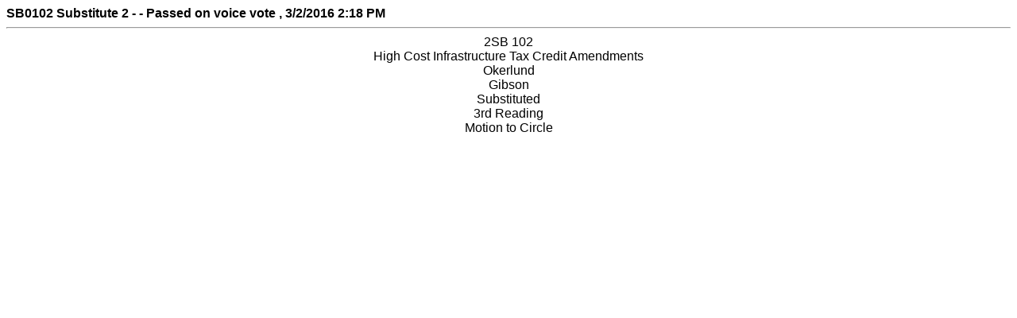

--- FILE ---
content_type: text/html;charset=ISO-8859-1
request_url: https://le.utah.gov/DynaBill/svotes.jsp?sessionid=2016GS&voteid=923&house=S
body_size: 356
content:







<html>
<head>
    <title>Vote Status</title>
</head>
<body>
<font face="Arial, Helvetica, sans-serif"><b>

SB0102
 Substitute 2
 - 
 - Passed
 on voice vote
, 3/2/2016 2:18 PM</b><hr>
<center>2SB 102</center>
<center>High Cost Infrastructure Tax Credit Amendments</center>
<center>Okerlund</center>
<center>Gibson</center>
<center>Substituted</center>
<center>3rd Reading</center>
<center>Motion to Circle</center>


</font>
</body>
</html>